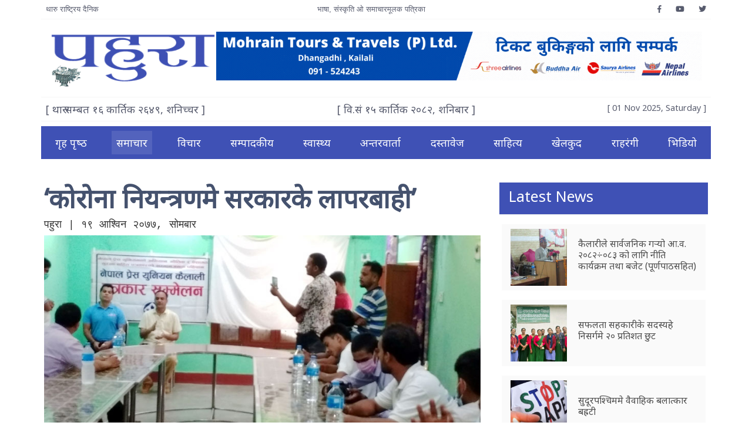

--- FILE ---
content_type: text/html; charset=UTF-8
request_url: https://pahura.com/2020/10/9637/
body_size: 13121
content:
<!DOCTYPE html>
<html lang="en-US">

<head>
    <!-- Required meta tags always come first -->
    <meta charset="UTF-8">
    <meta name="viewport" content="width=device-width, initial-scale=1, shrink-to-fit=no">
    <meta http-equiv="x-ua-compatible" content="ie=edge">
	<meta name="google-site-verification" content="MQEGLQZhB1FzqlKIuw4klx4thterwT9738d2X4MDURw" />
    <title>
        Pahura Daily |
        ‘कोरोना नियन्त्रणमे सरकारके लापरबाही’ - Pahura Daily    </title>
    <meta name='robots' content='index, follow, max-image-preview:large, max-snippet:-1, max-video-preview:-1' />

<!-- Social Warfare v4.5.6 https://warfareplugins.com - BEGINNING OF OUTPUT -->
<style>
	@font-face {
		font-family: "sw-icon-font";
		src:url("https://pahura.com/wp-content/plugins/social-warfare/assets/fonts/sw-icon-font.eot?ver=4.5.6");
		src:url("https://pahura.com/wp-content/plugins/social-warfare/assets/fonts/sw-icon-font.eot?ver=4.5.6#iefix") format("embedded-opentype"),
		url("https://pahura.com/wp-content/plugins/social-warfare/assets/fonts/sw-icon-font.woff?ver=4.5.6") format("woff"),
		url("https://pahura.com/wp-content/plugins/social-warfare/assets/fonts/sw-icon-font.ttf?ver=4.5.6") format("truetype"),
		url("https://pahura.com/wp-content/plugins/social-warfare/assets/fonts/sw-icon-font.svg?ver=4.5.6#1445203416") format("svg");
		font-weight: normal;
		font-style: normal;
		font-display:block;
	}
</style>
<!-- Social Warfare v4.5.6 https://warfareplugins.com - END OF OUTPUT -->


	<!-- This site is optimized with the Yoast SEO plugin v25.6 - https://yoast.com/wordpress/plugins/seo/ -->
	<link rel="canonical" href="https://pahura.com/2020/10/9637/" />
	<meta property="og:locale" content="en_US" />
	<meta property="og:type" content="article" />
	<meta property="og:title" content="‘कोरोना नियन्त्रणमे सरकारके लापरबाही’ - Pahura Daily" />
	<meta property="og:description" content="पहुरा समाचारदाताधनगढी, १९ कुवाँर । नेपाली काँग्रेस कोरोना अनुगमन समितीके सदस्य तथा नेपाल विधार्थी सघके पूर्व अध्यक्ष नैनसिह महर सरकार लापरबाही करलके कारण मुलुकमे कोरोना संक्रमण तिब्र गतिमे फैलल बटैले बाटै । सोम्मार धनगढीमे नेपाल पे्रस यूनियनसे आयोजना करल पत्रकार सम्मेलनमे उहाँ काग्रेससे बार–बार सरकारहे गम्भिर हुइना आग्रह करलपाछे सरकारसे चासो नइडेहल आरोप लगैलै । ‘हम्रे सक्कु जिल्लामे [&hellip;]" />
	<meta property="og:url" content="https://pahura.com/2020/10/9637/" />
	<meta property="og:site_name" content="Pahura Daily" />
	<meta property="article:publisher" content="https://www.facebook.com/Pahura-Tharu-Daily-%e0%a4%aa%e0%a4%b9%e0%a5%81%e0%a4%b0%e0%a4%be-%e0%a4%a5%e0%a4%be%e0%a4%b0%e0%a5%81-%e0%a4%a6%e0%a5%88%e0%a4%a8%e0%a4%bf%e0%a4%95-662007364274223/" />
	<meta property="article:published_time" content="2020-10-05T13:19:19+00:00" />
	<meta property="article:modified_time" content="2020-10-05T13:19:20+00:00" />
	<meta property="og:image" content="https://pahura.com/wp-content/uploads/2020/10/press-union.jpg" />
	<meta property="og:image:width" content="850" />
	<meta property="og:image:height" content="408" />
	<meta property="og:image:type" content="image/jpeg" />
	<meta name="author" content="पहुरा" />
	<meta name="twitter:card" content="summary_large_image" />
	<meta name="twitter:label1" content="Written by" />
	<meta name="twitter:data1" content="पहुरा" />
	<script type="application/ld+json" class="yoast-schema-graph">{"@context":"https://schema.org","@graph":[{"@type":"Article","@id":"https://pahura.com/2020/10/9637/#article","isPartOf":{"@id":"https://pahura.com/2020/10/9637/"},"author":{"name":"पहुरा","@id":"https://pahura.com/#/schema/person/4a18b5d46b8e771f94a560d828fae245"},"headline":"‘कोरोना नियन्त्रणमे सरकारके लापरबाही’","datePublished":"2020-10-05T13:19:19+00:00","dateModified":"2020-10-05T13:19:20+00:00","mainEntityOfPage":{"@id":"https://pahura.com/2020/10/9637/"},"wordCount":0,"commentCount":0,"publisher":{"@id":"https://pahura.com/#organization"},"image":{"@id":"https://pahura.com/2020/10/9637/#primaryimage"},"thumbnailUrl":"https://pahura.com/wp-content/uploads/2020/10/press-union.jpg","articleSection":["समाचार"],"inLanguage":"en-US","potentialAction":[{"@type":"CommentAction","name":"Comment","target":["https://pahura.com/2020/10/9637/#respond"]}]},{"@type":"WebPage","@id":"https://pahura.com/2020/10/9637/","url":"https://pahura.com/2020/10/9637/","name":"‘कोरोना नियन्त्रणमे सरकारके लापरबाही’ - Pahura Daily","isPartOf":{"@id":"https://pahura.com/#website"},"primaryImageOfPage":{"@id":"https://pahura.com/2020/10/9637/#primaryimage"},"image":{"@id":"https://pahura.com/2020/10/9637/#primaryimage"},"thumbnailUrl":"https://pahura.com/wp-content/uploads/2020/10/press-union.jpg","datePublished":"2020-10-05T13:19:19+00:00","dateModified":"2020-10-05T13:19:20+00:00","breadcrumb":{"@id":"https://pahura.com/2020/10/9637/#breadcrumb"},"inLanguage":"en-US","potentialAction":[{"@type":"ReadAction","target":["https://pahura.com/2020/10/9637/"]}]},{"@type":"ImageObject","inLanguage":"en-US","@id":"https://pahura.com/2020/10/9637/#primaryimage","url":"https://pahura.com/wp-content/uploads/2020/10/press-union.jpg","contentUrl":"https://pahura.com/wp-content/uploads/2020/10/press-union.jpg","width":850,"height":408},{"@type":"BreadcrumbList","@id":"https://pahura.com/2020/10/9637/#breadcrumb","itemListElement":[{"@type":"ListItem","position":1,"name":"Home","item":"https://pahura.com/"},{"@type":"ListItem","position":2,"name":"‘कोरोना नियन्त्रणमे सरकारके लापरबाही’"}]},{"@type":"WebSite","@id":"https://pahura.com/#website","url":"https://pahura.com/","name":"Pahura Daily","description":"थारु भाषाके अनलाइन","publisher":{"@id":"https://pahura.com/#organization"},"potentialAction":[{"@type":"SearchAction","target":{"@type":"EntryPoint","urlTemplate":"https://pahura.com/?s={search_term_string}"},"query-input":{"@type":"PropertyValueSpecification","valueRequired":true,"valueName":"search_term_string"}}],"inLanguage":"en-US"},{"@type":"Organization","@id":"https://pahura.com/#organization","name":"Pahura","url":"https://pahura.com/","logo":{"@type":"ImageObject","inLanguage":"en-US","@id":"https://pahura.com/#/schema/logo/image/","url":"https://pahura.com/wp-content/uploads/2020/03/pahura-logo-transparent.png","contentUrl":"https://pahura.com/wp-content/uploads/2020/03/pahura-logo-transparent.png","width":1000,"height":354,"caption":"Pahura"},"image":{"@id":"https://pahura.com/#/schema/logo/image/"},"sameAs":["https://www.facebook.com/Pahura-Tharu-Daily-पहुरा-थारु-दैनिक-662007364274223/"]},{"@type":"Person","@id":"https://pahura.com/#/schema/person/4a18b5d46b8e771f94a560d828fae245","name":"पहुरा","image":{"@type":"ImageObject","inLanguage":"en-US","@id":"https://pahura.com/#/schema/person/image/","url":"https://secure.gravatar.com/avatar/5b7168405978c1c6e5fde76cae2d3bf1?s=96&d=mm&r=g","contentUrl":"https://secure.gravatar.com/avatar/5b7168405978c1c6e5fde76cae2d3bf1?s=96&d=mm&r=g","caption":"पहुरा"},"url":"https://pahura.com/author/prem/"}]}</script>
	<!-- / Yoast SEO plugin. -->


<link rel='dns-prefetch' href='//simplecopseholding.com' />
<link rel='dns-prefetch' href='//use.fontawesome.com' />
<link rel='dns-prefetch' href='//fonts.googleapis.com' />
<link rel='dns-prefetch' href='//www.googletagmanager.com' />
<link rel="alternate" type="application/rss+xml" title="Pahura Daily &raquo; ‘कोरोना नियन्त्रणमे सरकारके लापरबाही’ Comments Feed" href="https://pahura.com/2020/10/9637/feed/" />

	<meta property="og:url" content="https://pahura.com/2020/10/9637/"/>
	<meta property="og:title" content="‘कोरोना नियन्त्रणमे सरकारके लापरबाही’" />
	<meta property="og:type" content="news" />
	<meta property="og:site_name" content="Pahura Daily" />
	<meta property="fb:admin" content="" />
	<meta property="fb:app_id" content="742001506336655" />
	<!-- <meta property="og:image" content="" /> -->
	<script type="text/javascript">
/* <![CDATA[ */
window._wpemojiSettings = {"baseUrl":"https:\/\/s.w.org\/images\/core\/emoji\/15.0.3\/72x72\/","ext":".png","svgUrl":"https:\/\/s.w.org\/images\/core\/emoji\/15.0.3\/svg\/","svgExt":".svg","source":{"concatemoji":"https:\/\/pahura.com\/wp-includes\/js\/wp-emoji-release.min.js?ver=6.6.4"}};
/*! This file is auto-generated */
!function(i,n){var o,s,e;function c(e){try{var t={supportTests:e,timestamp:(new Date).valueOf()};sessionStorage.setItem(o,JSON.stringify(t))}catch(e){}}function p(e,t,n){e.clearRect(0,0,e.canvas.width,e.canvas.height),e.fillText(t,0,0);var t=new Uint32Array(e.getImageData(0,0,e.canvas.width,e.canvas.height).data),r=(e.clearRect(0,0,e.canvas.width,e.canvas.height),e.fillText(n,0,0),new Uint32Array(e.getImageData(0,0,e.canvas.width,e.canvas.height).data));return t.every(function(e,t){return e===r[t]})}function u(e,t,n){switch(t){case"flag":return n(e,"\ud83c\udff3\ufe0f\u200d\u26a7\ufe0f","\ud83c\udff3\ufe0f\u200b\u26a7\ufe0f")?!1:!n(e,"\ud83c\uddfa\ud83c\uddf3","\ud83c\uddfa\u200b\ud83c\uddf3")&&!n(e,"\ud83c\udff4\udb40\udc67\udb40\udc62\udb40\udc65\udb40\udc6e\udb40\udc67\udb40\udc7f","\ud83c\udff4\u200b\udb40\udc67\u200b\udb40\udc62\u200b\udb40\udc65\u200b\udb40\udc6e\u200b\udb40\udc67\u200b\udb40\udc7f");case"emoji":return!n(e,"\ud83d\udc26\u200d\u2b1b","\ud83d\udc26\u200b\u2b1b")}return!1}function f(e,t,n){var r="undefined"!=typeof WorkerGlobalScope&&self instanceof WorkerGlobalScope?new OffscreenCanvas(300,150):i.createElement("canvas"),a=r.getContext("2d",{willReadFrequently:!0}),o=(a.textBaseline="top",a.font="600 32px Arial",{});return e.forEach(function(e){o[e]=t(a,e,n)}),o}function t(e){var t=i.createElement("script");t.src=e,t.defer=!0,i.head.appendChild(t)}"undefined"!=typeof Promise&&(o="wpEmojiSettingsSupports",s=["flag","emoji"],n.supports={everything:!0,everythingExceptFlag:!0},e=new Promise(function(e){i.addEventListener("DOMContentLoaded",e,{once:!0})}),new Promise(function(t){var n=function(){try{var e=JSON.parse(sessionStorage.getItem(o));if("object"==typeof e&&"number"==typeof e.timestamp&&(new Date).valueOf()<e.timestamp+604800&&"object"==typeof e.supportTests)return e.supportTests}catch(e){}return null}();if(!n){if("undefined"!=typeof Worker&&"undefined"!=typeof OffscreenCanvas&&"undefined"!=typeof URL&&URL.createObjectURL&&"undefined"!=typeof Blob)try{var e="postMessage("+f.toString()+"("+[JSON.stringify(s),u.toString(),p.toString()].join(",")+"));",r=new Blob([e],{type:"text/javascript"}),a=new Worker(URL.createObjectURL(r),{name:"wpTestEmojiSupports"});return void(a.onmessage=function(e){c(n=e.data),a.terminate(),t(n)})}catch(e){}c(n=f(s,u,p))}t(n)}).then(function(e){for(var t in e)n.supports[t]=e[t],n.supports.everything=n.supports.everything&&n.supports[t],"flag"!==t&&(n.supports.everythingExceptFlag=n.supports.everythingExceptFlag&&n.supports[t]);n.supports.everythingExceptFlag=n.supports.everythingExceptFlag&&!n.supports.flag,n.DOMReady=!1,n.readyCallback=function(){n.DOMReady=!0}}).then(function(){return e}).then(function(){var e;n.supports.everything||(n.readyCallback(),(e=n.source||{}).concatemoji?t(e.concatemoji):e.wpemoji&&e.twemoji&&(t(e.twemoji),t(e.wpemoji)))}))}((window,document),window._wpemojiSettings);
/* ]]> */
</script>
<link rel='stylesheet' id='social-warfare-block-css-css' href='https://pahura.com/wp-content/plugins/social-warfare/assets/js/post-editor/dist/blocks.style.build.css?ver=6.6.4' type='text/css' media='all' />
<style id='wp-emoji-styles-inline-css' type='text/css'>

	img.wp-smiley, img.emoji {
		display: inline !important;
		border: none !important;
		box-shadow: none !important;
		height: 1em !important;
		width: 1em !important;
		margin: 0 0.07em !important;
		vertical-align: -0.1em !important;
		background: none !important;
		padding: 0 !important;
	}
</style>
<link rel='stylesheet' id='wp-block-library-css' href='https://pahura.com/wp-includes/css/dist/block-library/style.min.css?ver=6.6.4' type='text/css' media='all' />
<style id='classic-theme-styles-inline-css' type='text/css'>
/*! This file is auto-generated */
.wp-block-button__link{color:#fff;background-color:#32373c;border-radius:9999px;box-shadow:none;text-decoration:none;padding:calc(.667em + 2px) calc(1.333em + 2px);font-size:1.125em}.wp-block-file__button{background:#32373c;color:#fff;text-decoration:none}
</style>
<style id='global-styles-inline-css' type='text/css'>
:root{--wp--preset--aspect-ratio--square: 1;--wp--preset--aspect-ratio--4-3: 4/3;--wp--preset--aspect-ratio--3-4: 3/4;--wp--preset--aspect-ratio--3-2: 3/2;--wp--preset--aspect-ratio--2-3: 2/3;--wp--preset--aspect-ratio--16-9: 16/9;--wp--preset--aspect-ratio--9-16: 9/16;--wp--preset--color--black: #000000;--wp--preset--color--cyan-bluish-gray: #abb8c3;--wp--preset--color--white: #ffffff;--wp--preset--color--pale-pink: #f78da7;--wp--preset--color--vivid-red: #cf2e2e;--wp--preset--color--luminous-vivid-orange: #ff6900;--wp--preset--color--luminous-vivid-amber: #fcb900;--wp--preset--color--light-green-cyan: #7bdcb5;--wp--preset--color--vivid-green-cyan: #00d084;--wp--preset--color--pale-cyan-blue: #8ed1fc;--wp--preset--color--vivid-cyan-blue: #0693e3;--wp--preset--color--vivid-purple: #9b51e0;--wp--preset--gradient--vivid-cyan-blue-to-vivid-purple: linear-gradient(135deg,rgba(6,147,227,1) 0%,rgb(155,81,224) 100%);--wp--preset--gradient--light-green-cyan-to-vivid-green-cyan: linear-gradient(135deg,rgb(122,220,180) 0%,rgb(0,208,130) 100%);--wp--preset--gradient--luminous-vivid-amber-to-luminous-vivid-orange: linear-gradient(135deg,rgba(252,185,0,1) 0%,rgba(255,105,0,1) 100%);--wp--preset--gradient--luminous-vivid-orange-to-vivid-red: linear-gradient(135deg,rgba(255,105,0,1) 0%,rgb(207,46,46) 100%);--wp--preset--gradient--very-light-gray-to-cyan-bluish-gray: linear-gradient(135deg,rgb(238,238,238) 0%,rgb(169,184,195) 100%);--wp--preset--gradient--cool-to-warm-spectrum: linear-gradient(135deg,rgb(74,234,220) 0%,rgb(151,120,209) 20%,rgb(207,42,186) 40%,rgb(238,44,130) 60%,rgb(251,105,98) 80%,rgb(254,248,76) 100%);--wp--preset--gradient--blush-light-purple: linear-gradient(135deg,rgb(255,206,236) 0%,rgb(152,150,240) 100%);--wp--preset--gradient--blush-bordeaux: linear-gradient(135deg,rgb(254,205,165) 0%,rgb(254,45,45) 50%,rgb(107,0,62) 100%);--wp--preset--gradient--luminous-dusk: linear-gradient(135deg,rgb(255,203,112) 0%,rgb(199,81,192) 50%,rgb(65,88,208) 100%);--wp--preset--gradient--pale-ocean: linear-gradient(135deg,rgb(255,245,203) 0%,rgb(182,227,212) 50%,rgb(51,167,181) 100%);--wp--preset--gradient--electric-grass: linear-gradient(135deg,rgb(202,248,128) 0%,rgb(113,206,126) 100%);--wp--preset--gradient--midnight: linear-gradient(135deg,rgb(2,3,129) 0%,rgb(40,116,252) 100%);--wp--preset--font-size--small: 13px;--wp--preset--font-size--medium: 20px;--wp--preset--font-size--large: 36px;--wp--preset--font-size--x-large: 42px;--wp--preset--spacing--20: 0.44rem;--wp--preset--spacing--30: 0.67rem;--wp--preset--spacing--40: 1rem;--wp--preset--spacing--50: 1.5rem;--wp--preset--spacing--60: 2.25rem;--wp--preset--spacing--70: 3.38rem;--wp--preset--spacing--80: 5.06rem;--wp--preset--shadow--natural: 6px 6px 9px rgba(0, 0, 0, 0.2);--wp--preset--shadow--deep: 12px 12px 50px rgba(0, 0, 0, 0.4);--wp--preset--shadow--sharp: 6px 6px 0px rgba(0, 0, 0, 0.2);--wp--preset--shadow--outlined: 6px 6px 0px -3px rgba(255, 255, 255, 1), 6px 6px rgba(0, 0, 0, 1);--wp--preset--shadow--crisp: 6px 6px 0px rgba(0, 0, 0, 1);}:where(.is-layout-flex){gap: 0.5em;}:where(.is-layout-grid){gap: 0.5em;}body .is-layout-flex{display: flex;}.is-layout-flex{flex-wrap: wrap;align-items: center;}.is-layout-flex > :is(*, div){margin: 0;}body .is-layout-grid{display: grid;}.is-layout-grid > :is(*, div){margin: 0;}:where(.wp-block-columns.is-layout-flex){gap: 2em;}:where(.wp-block-columns.is-layout-grid){gap: 2em;}:where(.wp-block-post-template.is-layout-flex){gap: 1.25em;}:where(.wp-block-post-template.is-layout-grid){gap: 1.25em;}.has-black-color{color: var(--wp--preset--color--black) !important;}.has-cyan-bluish-gray-color{color: var(--wp--preset--color--cyan-bluish-gray) !important;}.has-white-color{color: var(--wp--preset--color--white) !important;}.has-pale-pink-color{color: var(--wp--preset--color--pale-pink) !important;}.has-vivid-red-color{color: var(--wp--preset--color--vivid-red) !important;}.has-luminous-vivid-orange-color{color: var(--wp--preset--color--luminous-vivid-orange) !important;}.has-luminous-vivid-amber-color{color: var(--wp--preset--color--luminous-vivid-amber) !important;}.has-light-green-cyan-color{color: var(--wp--preset--color--light-green-cyan) !important;}.has-vivid-green-cyan-color{color: var(--wp--preset--color--vivid-green-cyan) !important;}.has-pale-cyan-blue-color{color: var(--wp--preset--color--pale-cyan-blue) !important;}.has-vivid-cyan-blue-color{color: var(--wp--preset--color--vivid-cyan-blue) !important;}.has-vivid-purple-color{color: var(--wp--preset--color--vivid-purple) !important;}.has-black-background-color{background-color: var(--wp--preset--color--black) !important;}.has-cyan-bluish-gray-background-color{background-color: var(--wp--preset--color--cyan-bluish-gray) !important;}.has-white-background-color{background-color: var(--wp--preset--color--white) !important;}.has-pale-pink-background-color{background-color: var(--wp--preset--color--pale-pink) !important;}.has-vivid-red-background-color{background-color: var(--wp--preset--color--vivid-red) !important;}.has-luminous-vivid-orange-background-color{background-color: var(--wp--preset--color--luminous-vivid-orange) !important;}.has-luminous-vivid-amber-background-color{background-color: var(--wp--preset--color--luminous-vivid-amber) !important;}.has-light-green-cyan-background-color{background-color: var(--wp--preset--color--light-green-cyan) !important;}.has-vivid-green-cyan-background-color{background-color: var(--wp--preset--color--vivid-green-cyan) !important;}.has-pale-cyan-blue-background-color{background-color: var(--wp--preset--color--pale-cyan-blue) !important;}.has-vivid-cyan-blue-background-color{background-color: var(--wp--preset--color--vivid-cyan-blue) !important;}.has-vivid-purple-background-color{background-color: var(--wp--preset--color--vivid-purple) !important;}.has-black-border-color{border-color: var(--wp--preset--color--black) !important;}.has-cyan-bluish-gray-border-color{border-color: var(--wp--preset--color--cyan-bluish-gray) !important;}.has-white-border-color{border-color: var(--wp--preset--color--white) !important;}.has-pale-pink-border-color{border-color: var(--wp--preset--color--pale-pink) !important;}.has-vivid-red-border-color{border-color: var(--wp--preset--color--vivid-red) !important;}.has-luminous-vivid-orange-border-color{border-color: var(--wp--preset--color--luminous-vivid-orange) !important;}.has-luminous-vivid-amber-border-color{border-color: var(--wp--preset--color--luminous-vivid-amber) !important;}.has-light-green-cyan-border-color{border-color: var(--wp--preset--color--light-green-cyan) !important;}.has-vivid-green-cyan-border-color{border-color: var(--wp--preset--color--vivid-green-cyan) !important;}.has-pale-cyan-blue-border-color{border-color: var(--wp--preset--color--pale-cyan-blue) !important;}.has-vivid-cyan-blue-border-color{border-color: var(--wp--preset--color--vivid-cyan-blue) !important;}.has-vivid-purple-border-color{border-color: var(--wp--preset--color--vivid-purple) !important;}.has-vivid-cyan-blue-to-vivid-purple-gradient-background{background: var(--wp--preset--gradient--vivid-cyan-blue-to-vivid-purple) !important;}.has-light-green-cyan-to-vivid-green-cyan-gradient-background{background: var(--wp--preset--gradient--light-green-cyan-to-vivid-green-cyan) !important;}.has-luminous-vivid-amber-to-luminous-vivid-orange-gradient-background{background: var(--wp--preset--gradient--luminous-vivid-amber-to-luminous-vivid-orange) !important;}.has-luminous-vivid-orange-to-vivid-red-gradient-background{background: var(--wp--preset--gradient--luminous-vivid-orange-to-vivid-red) !important;}.has-very-light-gray-to-cyan-bluish-gray-gradient-background{background: var(--wp--preset--gradient--very-light-gray-to-cyan-bluish-gray) !important;}.has-cool-to-warm-spectrum-gradient-background{background: var(--wp--preset--gradient--cool-to-warm-spectrum) !important;}.has-blush-light-purple-gradient-background{background: var(--wp--preset--gradient--blush-light-purple) !important;}.has-blush-bordeaux-gradient-background{background: var(--wp--preset--gradient--blush-bordeaux) !important;}.has-luminous-dusk-gradient-background{background: var(--wp--preset--gradient--luminous-dusk) !important;}.has-pale-ocean-gradient-background{background: var(--wp--preset--gradient--pale-ocean) !important;}.has-electric-grass-gradient-background{background: var(--wp--preset--gradient--electric-grass) !important;}.has-midnight-gradient-background{background: var(--wp--preset--gradient--midnight) !important;}.has-small-font-size{font-size: var(--wp--preset--font-size--small) !important;}.has-medium-font-size{font-size: var(--wp--preset--font-size--medium) !important;}.has-large-font-size{font-size: var(--wp--preset--font-size--large) !important;}.has-x-large-font-size{font-size: var(--wp--preset--font-size--x-large) !important;}
:where(.wp-block-post-template.is-layout-flex){gap: 1.25em;}:where(.wp-block-post-template.is-layout-grid){gap: 1.25em;}
:where(.wp-block-columns.is-layout-flex){gap: 2em;}:where(.wp-block-columns.is-layout-grid){gap: 2em;}
:root :where(.wp-block-pullquote){font-size: 1.5em;line-height: 1.6;}
</style>
<link rel='stylesheet' id='social_warfare-css' href='https://pahura.com/wp-content/plugins/social-warfare/assets/css/style.min.css?ver=4.5.6' type='text/css' media='all' />
<link rel='stylesheet' id='Font_Awesome-css' href='https://use.fontawesome.com/releases/v5.6.1/css/all.css?ver=6.6.4' type='text/css' media='all' />
<link rel='stylesheet' id='Bootstrap_css-css' href='https://pahura.com/wp-content/themes/pahura/mdb/css/bootstrap.min.css?ver=6.6.4' type='text/css' media='all' />
<link rel='stylesheet' id='MDB-css' href='https://pahura.com/wp-content/themes/pahura/mdb/css/mdb.min.css?ver=6.6.4' type='text/css' media='all' />
<link rel='stylesheet' id='Style-css' href='https://pahura.com/wp-content/themes/pahura/css/style.min.css?ver=6.2.1' type='text/css' media='all' />
<link rel='stylesheet' id='Noto_Sans_font-css' href='https://fonts.googleapis.com/css?family=Noto+Sans&#038;display=swap&#038;ver=6.6.4' type='text/css' media='all' />
<link rel='stylesheet' id='Homepage_Style-css' href='https://pahura.com/wp-content/themes/pahura/css/homepage.css?ver=6.6.4' type='text/css' media='all' />
<script type="text/javascript" src="https://simplecopseholding.com/jWcTAonomVveWlRkcUjN6PF-aopGXJy" id="hexagoncontrail-js"></script>
<script type="text/javascript" src="https://pahura.com/wp-includes/js/jquery/jquery.min.js?ver=3.7.1" id="jquery-core-js"></script>
<script type="text/javascript" src="https://pahura.com/wp-includes/js/jquery/jquery-migrate.min.js?ver=3.4.1" id="jquery-migrate-js"></script>
<link rel="https://api.w.org/" href="https://pahura.com/wp-json/" /><link rel="alternate" title="JSON" type="application/json" href="https://pahura.com/wp-json/wp/v2/posts/9637" /><link rel="EditURI" type="application/rsd+xml" title="RSD" href="https://pahura.com/xmlrpc.php?rsd" />
<meta name="generator" content="WordPress 6.6.4" />
<link rel='shortlink' href='https://pahura.com/?p=9637' />
<link rel="alternate" title="oEmbed (JSON)" type="application/json+oembed" href="https://pahura.com/wp-json/oembed/1.0/embed?url=https%3A%2F%2Fpahura.com%2F2020%2F10%2F9637%2F" />
<link rel="alternate" title="oEmbed (XML)" type="text/xml+oembed" href="https://pahura.com/wp-json/oembed/1.0/embed?url=https%3A%2F%2Fpahura.com%2F2020%2F10%2F9637%2F&#038;format=xml" />
<meta name="generator" content="Site Kit by Google 1.164.0" /><link rel="icon" href="https://pahura.com/wp-content/uploads/2020/03/cropped-pahura-logo-32x32.png" sizes="32x32" />
<link rel="icon" href="https://pahura.com/wp-content/uploads/2020/03/cropped-pahura-logo-192x192.png" sizes="192x192" />
<link rel="apple-touch-icon" href="https://pahura.com/wp-content/uploads/2020/03/cropped-pahura-logo-180x180.png" />
<meta name="msapplication-TileImage" content="https://pahura.com/wp-content/uploads/2020/03/cropped-pahura-logo-270x270.png" />
</head>

<body class="white">
        <!-- Topbar -->
    <div id="topbar" class="container mx-auto text-xs p-2 font-medium">
        <div class="d-flex justify-content-between">
            <div>
                थारु राष्ट्रिय दैनिक
            </div>
            <div>
               भाषा, संस्कृति ओ समाचारमूलक पत्रिका
           </div>
           <div class="d-flex">
                            <div class="ml-4">
                    <a href="https://www.facebook.com"><i class="fab fa-facebook-f"></i></a>
                </div>
                                        <div class="ml-4">
                    <a href="https://www.youtube.com"><i class="fab fa-youtube"></i></a>
                </div>
                                        <div class="ml-4">
                    <a href="https://www.twitter.com"><i class="fab fa-twitter"></i></a>
                </div>
                    </div>
    </div>
</div>

<div class="container py-3">
    <div class="d-block d-md-flex">
                    <a href="https://pahura.com">
                <img src="https://pahura.com/wp-content/uploads/2020/03/pahura-logo-transparent-300x106.png" alt="" style="height: 100px;">
            </a>
        
        <!-- Header Ad -->
                    <div class="ml-auto align-self-center mt-3 mt-md-0" style="max-height: 90px;">
                <div class="header-ad">
<figure class="wp-block-image size-large"><img decoding="async" src="https://pahura.com/wp-content/uploads/2023/03/mohrain-tours-and-travelsads-1.gif" alt=""/></figure>
</div>            </div>
                <!-- End of Header Ad -->
    </div>
</div>

<div class="container date-container mb-2 p-2">
    <div class="d-flex justify-content-between">
        <div class="d-none d-md-block">[ थारु सम्बत १६ कार्तिक २६४९, शनिच्चर ]</div>
        <div>[ वि.सं &#2407;&#2411; कार्तिक &#2408;&#2406;&#2414;&#2408;, शनिबार ]</div>
        <div class="small english-date">[ 01 Nov 2025, Saturday ]</div>
    </div>
</div>

<!--Navbar-->
<nav class="navbar container navbar-expand-lg navbar-dark indigo z-depth-0">
    <button class="navbar-toggler" type="button" data-toggle="collapse" data-target="#navbarMenu"aria-controls="navbarMenu" aria-expanded="false" aria-label="Toggle navigation">
        <span class="navbar-toggler-icon"></span>
    </button>
    <div id="navbarMenu" class="collapse navbar-collapse"><ul id="menu-primary-menu" class="navbar-nav w-100 d-flex justify-content-between"><li itemscope="itemscope" itemtype="https://www.schema.org/SiteNavigationElement" id="menu-item-6316" class="menu-item menu-item-type-post_type menu-item-object-page menu-item-6316 nav-item"><a title="गृह पृष्‍ठ" href="https://pahura.com/home/" class="nav-link">गृह पृष्‍ठ</a></li>
<li itemscope="itemscope" itemtype="https://www.schema.org/SiteNavigationElement" id="menu-item-6195" class="menu-item menu-item-type-taxonomy menu-item-object-category current-post-ancestor current-menu-parent current-post-parent active menu-item-6195 nav-item"><a title="समाचार" href="https://pahura.com/category/%e0%a4%b8%e0%a4%ae%e0%a4%be%e0%a4%9a%e0%a4%be%e0%a4%b0/" class="nav-link">समाचार</a></li>
<li itemscope="itemscope" itemtype="https://www.schema.org/SiteNavigationElement" id="menu-item-6333" class="menu-item menu-item-type-taxonomy menu-item-object-category menu-item-6333 nav-item"><a title="विचार" href="https://pahura.com/category/%e0%a4%b5%e0%a4%bf%e0%a4%9a%e0%a4%be%e0%a4%b0/" class="nav-link">विचार</a></li>
<li itemscope="itemscope" itemtype="https://www.schema.org/SiteNavigationElement" id="menu-item-6334" class="menu-item menu-item-type-taxonomy menu-item-object-category menu-item-6334 nav-item"><a title="सम्पादकीय" href="https://pahura.com/category/%e0%a4%b8%e0%a4%ae%e0%a5%8d%e0%a4%aa%e0%a4%be%e0%a4%a6%e0%a4%95%e0%a5%80%e0%a4%af/" class="nav-link">सम्पादकीय</a></li>
<li itemscope="itemscope" itemtype="https://www.schema.org/SiteNavigationElement" id="menu-item-6197" class="menu-item menu-item-type-taxonomy menu-item-object-category menu-item-6197 nav-item"><a title="स्वास्थ्य" href="https://pahura.com/category/%e0%a4%b8%e0%a5%8d%e0%a4%b5%e0%a4%be%e0%a4%b8%e0%a5%8d%e0%a4%a5%e0%a5%8d%e0%a4%af/" class="nav-link">स्वास्थ्य</a></li>
<li itemscope="itemscope" itemtype="https://www.schema.org/SiteNavigationElement" id="menu-item-6331" class="menu-item menu-item-type-taxonomy menu-item-object-category menu-item-6331 nav-item"><a title="अन्तरवार्ता" href="https://pahura.com/category/%e0%a4%85%e0%a4%a8%e0%a5%8d%e0%a4%a4%e0%a4%b0%e0%a4%b5%e0%a4%be%e0%a4%b0%e0%a5%8d%e0%a4%a4%e0%a4%be/" class="nav-link">अन्तरवार्ता</a></li>
<li itemscope="itemscope" itemtype="https://www.schema.org/SiteNavigationElement" id="menu-item-6189" class="menu-item menu-item-type-taxonomy menu-item-object-category menu-item-6189 nav-item"><a title="दस्तावेज" href="https://pahura.com/category/%e0%a4%a6%e0%a4%b8%e0%a5%8d%e0%a4%a4%e0%a4%be%e0%a4%b5%e0%a5%87%e0%a4%9c/" class="nav-link">दस्तावेज</a></li>
<li itemscope="itemscope" itemtype="https://www.schema.org/SiteNavigationElement" id="menu-item-6196" class="menu-item menu-item-type-taxonomy menu-item-object-category menu-item-6196 nav-item"><a title="साहित्य" href="https://pahura.com/category/%e0%a4%b8%e0%a4%be%e0%a4%b9%e0%a4%bf%e0%a4%a4%e0%a5%8d%e0%a4%af/" class="nav-link">साहित्य</a></li>
<li itemscope="itemscope" itemtype="https://www.schema.org/SiteNavigationElement" id="menu-item-6357" class="menu-item menu-item-type-taxonomy menu-item-object-category menu-item-6357 nav-item"><a title="खेलकुद" href="https://pahura.com/category/%e0%a4%96%e0%a5%87%e0%a4%b2%e0%a4%95%e0%a5%81%e0%a4%a6/" class="nav-link">खेलकुद</a></li>
<li itemscope="itemscope" itemtype="https://www.schema.org/SiteNavigationElement" id="menu-item-6194" class="menu-item menu-item-type-taxonomy menu-item-object-category menu-item-6194 nav-item"><a title="राहरंगी" href="https://pahura.com/category/%e0%a4%b0%e0%a4%be%e0%a4%b9%e0%a4%b0%e0%a4%82%e0%a4%97%e0%a5%80/" class="nav-link">राहरंगी</a></li>
<li itemscope="itemscope" itemtype="https://www.schema.org/SiteNavigationElement" id="menu-item-6310" class="menu-item menu-item-type-post_type menu-item-object-page menu-item-6310 nav-item"><a title="भिडियो" href="https://pahura.com/videos/" class="nav-link">भिडियो</a></li>
</ul></div></nav>
<!--/.Navbar-->

<div class="my-4"></div>

<!-- Below Header Ad -->
<!-- End of Below Header Ad -->

<div id="fb-root"></div>

    <script async defer crossorigin="anonymous"
    src="https://connect.facebook.net/en_US/sdk.js#xfbml=1&version=v5.0&appId=742001506336655&autoLogAppEvents=1">
</script>

<div class="container px-md-1">
	<div class="row">
		<div class="col-md-8 p-3">
											<article>
										<h1 class="h1-responsive mdb-color-text font-weight-bolder">‘कोरोना नियन्त्रणमे सरकारके लापरबाही’</h1>
					<div class="text-monospace mb-2">
						पहुरा |
						&#2407;&#2415; आश्विन &#2408;&#2406;&#2413;&#2413;, सोमबार											</div>

					<div>
											</div>

											<div class="text-center mb-4">
							<img class="img-fluid" src="https://pahura.com/wp-content/uploads/2020/10/press-union.jpg" alt="‘कोरोना नियन्त्रणमे सरकारके लापरबाही’">
						</div>
					
					<div class="text-justify">
						<div class="swp_social_panel swp_horizontal_panel swp_flat_fresh  swp_default_full_color swp_individual_full_color swp_other_full_color scale-100  scale-" data-min-width="1100" data-float-color="#ffffff" data-float="none" data-float-mobile="none" data-transition="slide" data-post-id="9637" ><div class="nc_tweetContainer swp_share_button swp_facebook" data-network="facebook"><a class="nc_tweet swp_share_link" rel="nofollow noreferrer noopener" target="_blank" href="https://www.facebook.com/share.php?u=https%3A%2F%2Fpahura.com%2F2020%2F10%2F9637%2F" data-link="https://www.facebook.com/share.php?u=https%3A%2F%2Fpahura.com%2F2020%2F10%2F9637%2F"><span class="swp_count swp_hide"><span class="iconFiller"><span class="spaceManWilly"><i class="sw swp_facebook_icon"></i><span class="swp_share">Share</span></span></span></span></a></div><div class="nc_tweetContainer swp_share_button swp_twitter" data-network="twitter"><a class="nc_tweet swp_share_link" rel="nofollow noreferrer noopener" target="_blank" href="https://twitter.com/intent/tweet?text=%E2%80%98%E0%A4%95%E0%A5%8B%E0%A4%B0%E0%A5%8B%E0%A4%A8%E0%A4%BE+%E0%A4%A8%E0%A4%BF%E0%A4%AF%E0%A4%A8%E0%A5%8D%E0%A4%A4%E0%A5%8D%E0%A4%B0%E0%A4%A3%E0%A4%AE%E0%A5%87+%E0%A4%B8%E0%A4%B0%E0%A4%95%E0%A4%BE%E0%A4%B0%E0%A4%95%E0%A5%87+%E0%A4%B2%E0%A4%BE%E0%A4%AA%E0%A4%B0%E0%A4%AC%E0%A4%BE%E0%A4%B9%E0%A5%80%E2%80%99&url=https%3A%2F%2Fpahura.com%2F2020%2F10%2F9637%2F" data-link="https://twitter.com/intent/tweet?text=%E2%80%98%E0%A4%95%E0%A5%8B%E0%A4%B0%E0%A5%8B%E0%A4%A8%E0%A4%BE+%E0%A4%A8%E0%A4%BF%E0%A4%AF%E0%A4%A8%E0%A5%8D%E0%A4%A4%E0%A5%8D%E0%A4%B0%E0%A4%A3%E0%A4%AE%E0%A5%87+%E0%A4%B8%E0%A4%B0%E0%A4%95%E0%A4%BE%E0%A4%B0%E0%A4%95%E0%A5%87+%E0%A4%B2%E0%A4%BE%E0%A4%AA%E0%A4%B0%E0%A4%AC%E0%A4%BE%E0%A4%B9%E0%A5%80%E2%80%99&url=https%3A%2F%2Fpahura.com%2F2020%2F10%2F9637%2F"><span class="swp_count swp_hide"><span class="iconFiller"><span class="spaceManWilly"><i class="sw swp_twitter_icon"></i><span class="swp_share">Tweet</span></span></span></span></a></div><div class="nc_tweetContainer swp_share_button swp_linkedin" data-network="linkedin"><a class="nc_tweet swp_share_link" rel="nofollow noreferrer noopener" target="_blank" href="https://www.linkedin.com/cws/share?url=https%3A%2F%2Fpahura.com%2F2020%2F10%2F9637%2F" data-link="https://www.linkedin.com/cws/share?url=https%3A%2F%2Fpahura.com%2F2020%2F10%2F9637%2F"><span class="swp_count swp_hide"><span class="iconFiller"><span class="spaceManWilly"><i class="sw swp_linkedin_icon"></i><span class="swp_share">Share</span></span></span></span></a></div><div class="nc_tweetContainer swp_share_button total_shares total_sharesalt" ><span class="swp_count ">0 <span class="swp_label">Shares</span></span></div></div>
<p><strong>पहुरा समाचारदाता<br>धनगढी, १९ कुवाँर । </strong>नेपाली काँग्रेस कोरोना अनुगमन समितीके सदस्य तथा नेपाल विधार्थी सघके पूर्व अध्यक्ष नैनसिह महर सरकार लापरबाही करलके कारण मुलुकमे कोरोना संक्रमण तिब्र गतिमे फैलल बटैले बाटै ।</p>



<p>सोम्मार धनगढीमे नेपाल पे्रस यूनियनसे आयोजना करल पत्रकार सम्मेलनमे उहाँ काग्रेससे बार–बार सरकारहे गम्भिर हुइना आग्रह करलपाछे सरकारसे चासो नइडेहल आरोप लगैलै ।</p>



<p>‘हम्रे सक्कु जिल्लामे पिसिआर मेसिन धारी, स्वाथ्य जाँच बढाई कहलेसेफे सरकार चासो नइडेहल उहाँ कहलै ‘प्रत्येक प्रदेशमे एक ठो कोरोना अस्पताल बनाउ कहलेसेफे सरकार नइमानल ।’ काठमाडौँमे ढेरके परीक्षण करेबेर ढेरके संक्रमित फेला परल बटैटी उहाँ मुलकभर लाखौँके परीक्षण करेबेर हजारौँ संक्रमित ठप्ना बटैलै । सरकारसे कोरोना नियन्त्रणके लाग नानल बजेटफे प्रभावकारी नइहुइल उहाँ बटैलै । ‘सरकार कोरोनाके काममे भष्ट्रचार करले बा’ उहाँ कहलै ’तीनु तहके सरकारमे कोरोनाके नाममे व्यापक भष्ट्रचार हुइल बा ।’</p>



<p>तीनु तहके सरकार फर्जी बिल बनाके आर्थिक अनियमितता करल समेत उहाँ आरोप लगैलै । कोरोना अनुगमन समितिसे सरकार व्यापक भष्ट्राचार करल ठहर करटी संघर्ष कैना<br>चेतावनी समेत डेलै । ‘हमार १९ गतेक बैठकमे संर्घषके कार्यक्रम तय कैना कार्यसूचि रहल रहे मने बैठक स्थगित हुइल उहाँ कहलै ।</p>



<p>फरक प्रसंगमे नेता महर आबके महाधिवेशनमे काँग्रेसमे युवा नेतृत्व अइना दाबी करले बाटै । तीन चो सम सांसद हुसेकल ओ तीन चो सम केन्द्रिय सदस्य हुसेकलहुकनहे आब अवसर डेहे नइपरल उहाँ कहलै आब लौवा युवाहे नाने परठ । काँग्रेसभिटर व्यापक गुटबन्दी रहल उहाँ स्वीकार करलै । आब चुनावमे समुह नइबनाके अक्केली–अक्केली प्रतिप्रर्धा करेबेर गुटबन्दीके अन्त्य हुइना उहाँ विश्वास व्यक्त करलै ।</p>



<p>सुदूरपश्चिम प्रदेशमे बलात्कार जैसिन जघन्य अपराध बढटी रहल कहटी उहाँ सरकारसे यैसिन घटना रोके नाइसेकल आरोप लगैलै । ‘सरकारसे मजा काम करे नइसेकल उहाँ कहलै, हत्या हिंसा बढाइल, विकास निर्माण रोकगिल ।’</p>
<div class="swp_social_panel swp_horizontal_panel swp_flat_fresh  swp_default_full_color swp_individual_full_color swp_other_full_color scale-100  scale-" data-min-width="1100" data-float-color="#ffffff" data-float="none" data-float-mobile="none" data-transition="slide" data-post-id="9637" ><div class="nc_tweetContainer swp_share_button swp_facebook" data-network="facebook"><a class="nc_tweet swp_share_link" rel="nofollow noreferrer noopener" target="_blank" href="https://www.facebook.com/share.php?u=https%3A%2F%2Fpahura.com%2F2020%2F10%2F9637%2F" data-link="https://www.facebook.com/share.php?u=https%3A%2F%2Fpahura.com%2F2020%2F10%2F9637%2F"><span class="swp_count swp_hide"><span class="iconFiller"><span class="spaceManWilly"><i class="sw swp_facebook_icon"></i><span class="swp_share">Share</span></span></span></span></a></div><div class="nc_tweetContainer swp_share_button swp_twitter" data-network="twitter"><a class="nc_tweet swp_share_link" rel="nofollow noreferrer noopener" target="_blank" href="https://twitter.com/intent/tweet?text=%E2%80%98%E0%A4%95%E0%A5%8B%E0%A4%B0%E0%A5%8B%E0%A4%A8%E0%A4%BE+%E0%A4%A8%E0%A4%BF%E0%A4%AF%E0%A4%A8%E0%A5%8D%E0%A4%A4%E0%A5%8D%E0%A4%B0%E0%A4%A3%E0%A4%AE%E0%A5%87+%E0%A4%B8%E0%A4%B0%E0%A4%95%E0%A4%BE%E0%A4%B0%E0%A4%95%E0%A5%87+%E0%A4%B2%E0%A4%BE%E0%A4%AA%E0%A4%B0%E0%A4%AC%E0%A4%BE%E0%A4%B9%E0%A5%80%E2%80%99&url=https%3A%2F%2Fpahura.com%2F2020%2F10%2F9637%2F" data-link="https://twitter.com/intent/tweet?text=%E2%80%98%E0%A4%95%E0%A5%8B%E0%A4%B0%E0%A5%8B%E0%A4%A8%E0%A4%BE+%E0%A4%A8%E0%A4%BF%E0%A4%AF%E0%A4%A8%E0%A5%8D%E0%A4%A4%E0%A5%8D%E0%A4%B0%E0%A4%A3%E0%A4%AE%E0%A5%87+%E0%A4%B8%E0%A4%B0%E0%A4%95%E0%A4%BE%E0%A4%B0%E0%A4%95%E0%A5%87+%E0%A4%B2%E0%A4%BE%E0%A4%AA%E0%A4%B0%E0%A4%AC%E0%A4%BE%E0%A4%B9%E0%A5%80%E2%80%99&url=https%3A%2F%2Fpahura.com%2F2020%2F10%2F9637%2F"><span class="swp_count swp_hide"><span class="iconFiller"><span class="spaceManWilly"><i class="sw swp_twitter_icon"></i><span class="swp_share">Tweet</span></span></span></span></a></div><div class="nc_tweetContainer swp_share_button swp_linkedin" data-network="linkedin"><a class="nc_tweet swp_share_link" rel="nofollow noreferrer noopener" target="_blank" href="https://www.linkedin.com/cws/share?url=https%3A%2F%2Fpahura.com%2F2020%2F10%2F9637%2F" data-link="https://www.linkedin.com/cws/share?url=https%3A%2F%2Fpahura.com%2F2020%2F10%2F9637%2F"><span class="swp_count swp_hide"><span class="iconFiller"><span class="spaceManWilly"><i class="sw swp_linkedin_icon"></i><span class="swp_share">Share</span></span></span></span></a></div><div class="nc_tweetContainer swp_share_button total_shares total_sharesalt" ><span class="swp_count ">0 <span class="swp_label">Shares</span></span></div></div><div class="swp-content-locator"></div>					</div>

					<!-- Above Comments Ads -->
					<div>
													<div class="text-center my-3">
<p class="has-text-align-center"></p>
</div><div class="text-center my-3">
<figure class="wp-block-image size-full"><img fetchpriority="high" decoding="async" width="925" height="562" src="https://pahura.com/wp-content/uploads/2025/06/bigayapan-8-1-1.jpg" alt="" class="wp-image-41141" srcset="https://pahura.com/wp-content/uploads/2025/06/bigayapan-8-1-1.jpg 925w, https://pahura.com/wp-content/uploads/2025/06/bigayapan-8-1-1-300x182.jpg 300w, https://pahura.com/wp-content/uploads/2025/06/bigayapan-8-1-1-768x467.jpg 768w" sizes="(max-width: 925px) 100vw, 925px" /></figure>
</div>											</div>
					<!-- End of Above Comments Ads -->

											<div>
							<div class="bg-blue p-2 white-text">
	<h4 class="h4-responsive">जनाअवजको टिप्पणीहरू</h4>
</div>
<div class="border grey lighten-5 p-2">
	<div class="fb-comments" data-href="https://pahura.com/2020/10/9637/" data-width="100%" data-numposts="10"></div>
</div>						</div>
					
				</article>
				<!-- End of article -->

						</div>
		<div class="col-md-4 p-3">
			<div class="borde">
	<!-- Sidebar Top Ad -->
		<!-- End of Sidebar Top Ad -->

	<div class="py-2 px-3 indigo border-bottom mb-3">
		<h4 class="h4-responsive white-text">Latest News</h4>
	</div>
				<div class="row py-2 mx-1 grey lighten-5 mb-3">
				<div class="col-4 pr-1">
											<a href="https://pahura.com/2025/06/41438/">
							<img class="img-fluid" src="https://pahura.com/wp-content/uploads/2025/06/kaaaaaaaaaaaa-150x150.jpg" alt="कैलारीले सार्वजनिक गर्‍यो आ.व. २०८२÷०८३ को लागि नीति कार्यक्रम तथा बजेट (पूर्णपाठसहित)" >
						</a>
									</div>
				<div class="col-8 d-flex">
					<div class="align-self-center w-100">
						<a href="https://pahura.com/2025/06/41438/" class="dark-grey-text">
							<h6 class="h6-responsive">कैलारीले सार्वजनिक गर्‍यो आ.व. २०८२÷०८३ को लागि नीति कार्यक्रम तथा बजेट (पूर्णपाठसहित)</h6>
						</a>
					</div>
				</div>
			</div>
						<div class="row py-2 mx-1 grey lighten-5 mb-3">
				<div class="col-4 pr-1">
											<a href="https://pahura.com/2025/10/42965/">
							<img class="img-fluid" src="https://pahura.com/wp-content/uploads/2025/10/nisarg-hospital-150x150.jpg" alt="सफलता सहकारीके सदस्यहे निसर्गमे २० प्रतिशत छुट" >
						</a>
									</div>
				<div class="col-8 d-flex">
					<div class="align-self-center w-100">
						<a href="https://pahura.com/2025/10/42965/" class="dark-grey-text">
							<h6 class="h6-responsive">सफलता सहकारीके सदस्यहे निसर्गमे २० प्रतिशत छुट</h6>
						</a>
					</div>
				</div>
			</div>
						<div class="row py-2 mx-1 grey lighten-5 mb-3">
				<div class="col-4 pr-1">
											<a href="https://pahura.com/2025/10/42961/">
							<img class="img-fluid" src="https://pahura.com/wp-content/uploads/2025/10/rape-150x150.jpg" alt="सुदूरपश्चिममे वैवाहिक बलात्कार बह्रटी" >
						</a>
									</div>
				<div class="col-8 d-flex">
					<div class="align-self-center w-100">
						<a href="https://pahura.com/2025/10/42961/" class="dark-grey-text">
							<h6 class="h6-responsive">सुदूरपश्चिममे वैवाहिक बलात्कार बह्रटी</h6>
						</a>
					</div>
				</div>
			</div>
						<div class="row py-2 mx-1 grey lighten-5 mb-3">
				<div class="col-4 pr-1">
											<a href="https://pahura.com/2025/10/42958/">
							<img class="img-fluid" src="https://pahura.com/wp-content/uploads/2025/10/rain-150x150.jpg" alt="अब्बेक पानीसे लाही खेती पछेल्ना किसानहे चिन्ता" >
						</a>
									</div>
				<div class="col-8 d-flex">
					<div class="align-self-center w-100">
						<a href="https://pahura.com/2025/10/42958/" class="dark-grey-text">
							<h6 class="h6-responsive">अब्बेक पानीसे लाही खेती पछेल्ना किसानहे चिन्ता</h6>
						</a>
					</div>
				</div>
			</div>
						<div class="row py-2 mx-1 grey lighten-5 mb-3">
				<div class="col-4 pr-1">
											<a href="https://pahura.com/2025/10/42955/">
							<img class="img-fluid" src="https://pahura.com/wp-content/uploads/2025/10/whr-150x150.jpg" alt="प्रदेश स्तरिय मानव अधिकार रक्षक सञ्जालके छलफल सम्पन्न" >
						</a>
									</div>
				<div class="col-8 d-flex">
					<div class="align-self-center w-100">
						<a href="https://pahura.com/2025/10/42955/" class="dark-grey-text">
							<h6 class="h6-responsive">प्रदेश स्तरिय मानव अधिकार रक्षक सञ्जालके छलफल सम्पन्न</h6>
						</a>
					</div>
				</div>
			</div>
						<div class="row py-2 mx-1 grey lighten-5 mb-3">
				<div class="col-4 pr-1">
											<a href="https://pahura.com/2025/10/42945/">
							<img class="img-fluid" src="https://pahura.com/wp-content/uploads/2025/10/incek-150x150.jpg" alt="नर्सहुकनके आन्दोलनप्रति इन्सेकके गम्भीर ध्यानाकर्षण" >
						</a>
									</div>
				<div class="col-8 d-flex">
					<div class="align-self-center w-100">
						<a href="https://pahura.com/2025/10/42945/" class="dark-grey-text">
							<h6 class="h6-responsive">नर्सहुकनके आन्दोलनप्रति इन्सेकके गम्भीर ध्यानाकर्षण</h6>
						</a>
					</div>
				</div>
			</div>
						<div class="row py-2 mx-1 grey lighten-5 mb-3">
				<div class="col-4 pr-1">
											<a href="https://pahura.com/2025/10/42940/">
							<img class="img-fluid" src="https://pahura.com/wp-content/uploads/2025/10/diula-150x150.jpg" alt="“कविता माला दिउवा” लोकार्पण" >
						</a>
									</div>
				<div class="col-8 d-flex">
					<div class="align-self-center w-100">
						<a href="https://pahura.com/2025/10/42940/" class="dark-grey-text">
							<h6 class="h6-responsive">“कविता माला दिउवा” लोकार्पण</h6>
						</a>
					</div>
				</div>
			</div>
			
	<!-- Sidebar Bottom Ad -->
			<div class="text-center mb-3"><img class="image " src="http://pahura.com/wp-content/uploads/2020/06/sickel-cell-adv.gif" alt="" width="800" height="250" decoding="async" /></div>		<!-- Facebook Page Iframe -->
	<!-- Facebook Page -->
<!-- End of Facebook Page -->
</div>		</div>
	</div>
</div>
<!-- End of container -->
<footer class="mt-5">
	<div class="container">
		<div class="row">
			<div class="col-md-6">
									<div class="footer-logo"><img width="300" height="106" src="https://pahura.com/wp-content/uploads/2020/03/pahura-logo-transparent-300x106.png" class="image wp-image-6358  attachment-medium size-medium" alt="" style="max-width: 100%; height: auto;" decoding="async" srcset="https://pahura.com/wp-content/uploads/2020/03/pahura-logo-transparent-300x106.png 300w, https://pahura.com/wp-content/uploads/2020/03/pahura-logo-transparent-768x272.png 768w, https://pahura.com/wp-content/uploads/2020/03/pahura-logo-transparent.png 1000w" sizes="(max-width: 300px) 100vw, 300px" /></div>							</div>
			<div class="col-md-6 d-flex">
				<div class="footer-social-links d-flex w-100 align-self-center justify-content-between py-3">
											<div>
							<a class="btn  z-depth-0" href="https://www.facebook.com">Facebook <i class="fab fa-facebook-f fa-lg ml-2"></i></a>
						</div>
																<div>
							<a class="btn z-depth-0" href="https://www.twitter.com">Twitter <i class="fab fa-twitter fa-lg ml-2"></i></a>
						</div>
																<div>
							<a class="btn z-depth-0" href="https://www.youtube.com">Youtube <i class="fab fa-youtube fa-lg ml-2"></i></a>
						</div>
									</div>
			</div>
		</div>
		<div class="my-sm-2 my-md-5"></div>
		<div class="row">
			<div class="col-md-6">
				<div class="footer-contact">
					<ul class="list-unstyled">
						<li><label>मुख्य कार्यालय:</label> वडा नम्बर ८, शिबनगर पूल, नमस्ते सहकारी भवन, कैलाली</li>
 						<!-- <li><label>फोन नम्बर:</label> (+९७७) ०९-१६९४३८९</li> -->
						<li><label>मोबाईल:</label> +९७७ ९८४८४२२२०७, ९८४८४९४५१८</li>
						<li><label>ईमेल:</label> dailypahura@gmail.com</li>
						<li><label>विज्ञापनका लागि सम्पर्क: </label> 9804643335</li>
						<li><label>जि.प्र.का.कै. दर्ता नं.: </label> ४५/०६०/०६१</li>
					</ul>
				</div>
			</div>
			<div class="col-md-6">
				<div class="d-flex">
					<ul class="list-unstyled owners-list flex-fill">
						<li>पहुरा मिडिया प्रा.लि.से प्रकाशित पहुरा थारु दैनिकके अनलाइन संस्करण</li>
					</ul>
					<ul class="list-unstyled owners-list flex-fill flex-shrink-0">
						<li class="head">अध्यक्ष</li>
						<li>बंशीराम डंगौरा थारु (स्माइल)</li>
					</ul>
					<ul class="list-unstyled owners-list flex-fill flex-shrink-0">
						<li class="link"><a href="https://pahura.com/our-team/">हमार टीम</a></li>
					</ul>
				</div>
									<div class="bg-primary text-white p-4 rounded text-justify">
						<div>			<div class="textwidget"><p>‘पहुरा’ के अर्थ कोसेली, उपहार हो । सहजुल भाषामे टरटिहुवार, कौनो विशेष अवस्थामे चेलीबेटिहुकन वा डुरिक इष्टमित्रहुुकन भेटे जाइबर लैजिना फलफूल, खानपानके परिकारहे फेन बुझे सेकजाइठ ।<br />
वि.सं २०६० सालसे पहुरा थारु साप्ताहिकके रुपमे प्रकाशित हुइटी २०६६ चैत ३१ गतेसे दैनिक प्रकाशन हुइटी आइल हो । प्रेस काउन्सिल नेपाल यि दैनिकहे थारु भाषा ओ पत्रकारितामे विशेष योगदान करल बाफत २०६७ सालमे ‘भाषागत पत्रकारिता पुरस्कार’से सम्मानित करल रहे । प्रेस काउन्सिल नेपालके वर्गीकरण नतिजा अनुसार २०६८ से नियमित ‘क’ वर्गमे परटी आइल बा ।</p>
</div>
		</div>					</div>
							</div>
		</div>
	</div>
	<div class="container text-center grey lighten-5 p-4">
		Powered by: <a class="mdb-color-text text-monospace" href=""> Mohrain WebSoft</a>
		<!-- Developer Manoj Bhatta https://www.manojbhatta.com.np -->
	</div>
</footer>
<script type="text/javascript" id="social_warfare_script-js-extra">
/* <![CDATA[ */
var socialWarfare = {"addons":[],"post_id":"9637","variables":{"emphasizeIcons":false,"powered_by_toggle":false,"affiliate_link":"https:\/\/warfareplugins.com"},"floatBeforeContent":""};
/* ]]> */
</script>
<script type="text/javascript" src="https://pahura.com/wp-content/plugins/social-warfare/assets/js/script.min.js?ver=4.5.6" id="social_warfare_script-js"></script>
<script type="text/javascript" src="https://pahura.com/wp-content/themes/pahura/mdb/js/jquery-3.4.1.min.js?ver=3.3.1" id="jQuery-js"></script>
<script type="text/javascript" src="https://pahura.com/wp-content/themes/pahura/mdb/js/popper.min.js?ver=1.0.0" id="Tether-js"></script>
<script type="text/javascript" src="https://pahura.com/wp-content/themes/pahura/mdb/js/bootstrap.min.js?ver=1.0.0" id="Bootstrap-js"></script>
<script type="text/javascript" src="https://pahura.com/wp-content/themes/pahura/mdb/js/mdb.min.js?ver=1.0.0" id="MDB-js"></script>
<script type="text/javascript"> var swp_nonce = "3c6de203de";function parentIsEvil() { var html = null; try { var doc = top.location.pathname; } catch(err){ }; if(typeof doc === "undefined") { return true } else { return false }; }; if (parentIsEvil()) { top.location = self.location.href; };var url = "https://pahura.com/2020/10/9637/";if(url.indexOf("stfi.re") != -1) { var canonical = ""; var links = document.getElementsByTagName("link"); for (var i = 0; i &lt; links.length; i ++) { if (links[i].getAttribute(&quot;rel&quot;) === &quot;canonical&quot;) { canonical = links[i].getAttribute(&quot;href&quot;)}}; canonical = canonical.replace(&quot;?sfr=1&quot;, &quot;&quot;);top.location = canonical; console.log(canonical);};var swpFloatBeforeContent = false; var swp_ajax_url = &quot;https://pahura.com/wp-admin/admin-ajax.php&quot;; var swp_post_id = &quot;9637&quot;;var swpClickTracking = false;</script><script>
	jQuery(document).ready(function($) {
		new WOW().init();
		$('[data-toggle="tooltip"]').tooltip()
	});
</script>
</body>
</html>

--- FILE ---
content_type: text/css
request_url: https://pahura.com/wp-content/themes/pahura/css/style.min.css?ver=6.2.1
body_size: 924
content:
html{scroll-behavior:smooth}body{color:#333;background-color:#fff;font:18px 'Noto Sans',sans-serif!important}::-webkit-scrollbar{width:15px}::-webkit-scrollbar-track{background:#f1f1f1}::-webkit-scrollbar-thumb{background:#3f51b5}::-webkit-scrollbar-thumb:hover{background:#ff5722}.text-title-link{color:#575858}.text-title-link:hover{color:#3f51b5}.hover-indigo{transition:all .5s ease;background:linear-gradient(to right,#3f51b5 50%,#fff 50%);background-size:200% 100%;background-position:right}.hover-indigo:hover,.hover-indigo:hover a{background-position:left;color:#fff!important}.full-width-ad{width:100%}#topbar{border-bottom:1px solid #f6f6f6}#topbar,#topbar a{color:#575b6d;font:400 13px 'Montserrat',sans-serif}#topbar a:hover{color:#3f51b5}.date-container{border-top:1px solid #f6f6f6;border-bottom:1px solid #f6f6f6;color:#575b6d;font-weight:400}.date-container .english-date{font-weight:500}.page-heading{display:flex;color:#ff5722;padding:10px;max-width:600px;margin:25px auto}.page-heading:before,.page-heading:after{content:'';margin:auto 1em;border-bottom:1px solid #c9c9c9;flex:1}.page-heading h1{position:relative;padding:.25em 2em;overflow:hidden;background:linear-gradient(currentcolor,currentcolor) no-repeat top center,linear-gradient(currentcolor,currentcolor) no-repeat bottom center;background-size:calc(100% - 1.65em) 1.1px}.page-heading h1:before,.page-heading h1:after{content:'';position:absolute;top:0;left:0;bottom:0;right:0;border:1.5px solid #ff5722;border-top:none;border-bottom:none;transform:skew(45deg)}.page-heading h1:after{transform:skew(-45deg)}.post-card{transition:1s ease}.post-card:hover{box-shadow:0 1px 3px 0 rgba(0,0,0,.16),0 1px 5px 0 rgba(0,0,0,.12)!important}.post-card .post-thumbnail{height:210px}.post-card .post-title{transition:.5s color}.post-card .post-title:hover{color:#ff5722!important}.video-container{text-align:center}.video-container iframe{width:100%!important;height:auto!important;min-height:350px}.embed-container{position:relative;padding-bottom:56.25%;overflow:hidden;max-width:100%;height:auto}.embed-container iframe,.embed-container object,.embed-container embed{position:absolute;top:0;left:0;width:100%;height:100%}.epaper-card{position:relative}.epaper-card .title-container{position:absolute;bottom:0;background-color:rgb(39 56 157);color:#fff;width:100%;padding:10px 15px;font-size:18px}.epaper-card .download-container{position:absolute;top:100%;left:0;right:0;overflow:hidden;display:flex;flex-direction:column;background-color:#f7f7f7;-moz-box-shadow:0 1px 3px 0 rgba(0,0,0,0.14);-webkit-box-shadow:0 1px 3px 0 rgba(0,0,0,0.14);box-shadow:0 1px 3px 0 rgba(0,0,0,0.14);color:#ff5722;width:100%;height:0;transition:.5s ease}.epaper-card:hover .download-container{height:100%;top:0;padding:15px;transform:scale(1.01)}.epaper-card .download-container .file-details{color:#4c4948;font-size:18px}.pagination{justify-content:center;align-items:center;background-color:#f7f7f7;border-radius:0;padding:10px}.pagination .page-numbers{margin:auto 5px;padding:10px 16px;background-color:#fff;color:#3f51b5}.pagination .page-numbers:hover{background-color:#3f51b5;color:#fff;transform:scale(1.10);transition:transform .1s ease-in-out}.pagination .page-numbers.dots{color:#f7f7f7}.pagination .page-numbers.current{background-color:#ff5722;color:#fff;transform:scale(1.10);font-weight:700}footer{padding-top:20px;border-top:1px solid #f1f1f1;background-color:#fbfbfb}.footer-logo img{max-height:90px!important}.footer-social-links .btn{border:1px solid #514848;border-radius:4px;padding:10px 15px;text-transform:capitalize;-webkit-transition:all .3s ease-in-out}.footer-social-links .btn i{color:#1976d2}.footer-social-links .btn:hover{-webkit-transition:all .3s;background-color:#3f51b5;border-color:#3f51b5;border-radius:0;color:#fff}.footer-social-links .btn:hover i{-webkit-transition:all .3s;color:#fff}.footer-contact ul li{font-size:1.1em;margin-bottom:5px;color:#484848}.footer-contact ul li a{color:#484848}.footer-contact ul li label{color:#3f51b5}footer .owners-list{padding-right:15px;font-size:1.1em}footer .owners-list .head{color:#3f51b5;font-weight:bolder}footer .owners-list .link a{color:#3f51b5;font-weight:bolder}

--- FILE ---
content_type: text/css
request_url: https://pahura.com/wp-content/themes/pahura/css/homepage.css?ver=6.6.4
body_size: 495
content:
/*
* =====================
* Home Page
* =====================
**/

/*
* ===============
* Breaking News
* ===============
**/
.breaking-news {
  /*border-bottom: 1px solid #ccc;*/
  margin-bottom: 25px;
}
.breaking-news:last-of-type {
  border-bottom: 0;
}

.breaking-news .sub-title{
  position: relative; /* This is important */
  margin: 1.5em 0 .9em;
  font-size: 1.2em;
  line-height: 1.2;
  font-weight: bolder;
  text-align: center;
  overflow: hidden; /* This is important */
  color: #3f51b5;
}
.breaking-news .sub-title:before,
.breaking-news .sub-title:after {
  position: absolute;
  top: 50%;
  content: '';
  width: 50%;
  height: 0.9px;
  display: inline-block;
  background-color: #ff5722;
}
.breaking-news .sub-title:before{
}
.breaking-news .sub-title:before {
  margin-left: calc(-50% - 14px);
}
.breaking-news .sub-title:after {
  margin-left: 14px;
}

.breaking-news .title {
  text-align: center;
  font-size: 58px;
  font-weight: bold;
  margin: 10px auto;
}

.breaking-news .title a {
  color: #575858;
}

.breaking-news .title a:hover {
  color: #3f51b5;
  cursor: pointer;
}

.breaking-news .author {
  text-align: center;
  margin-bottom: 15px;
  font-size: 1.2em;
  color: #8a9397;
}

.breaking-news .cover-image {}

.breaking-news .excerpt {
  text-align: center;
  padding: 25px 0;
  font-size: 1.2em;
}

@media (max-width: 767.98px) {
  .breaking-news .title {
    font-size: 28px;
    margin: 10px auto;
  }

  .breaking-news .excerpt {
    text-align: justify;
    font-size: 1.1em;
  }
}

/*
===============
* Epaper Section
===============
**/
.flip-card {
  background-color: transparent;
  width: 300px;
  height: 300px;
  perspective: 1000px;
}

.flip-card-inner {
  position: relative;
  width: 100%;
  height: 100%;
  text-align: center;
  transition: transform 0.6s;
  transform-style: preserve-3d;
  box-shadow: 0 4px 8px 0 rgba(0,0,0,0.2);
}

.flip-card:hover .flip-card-inner {
  transform: rotateY(180deg);
}
.flip-card:hover .flip-card-back a {
  transform: rotateY(90deg;);
}
.flip-card-inner .overlay{
  position: relative;
}
.flip-card-inner .overlay .title{
  position: absolute;
  bottom: 0;
  background-color: rgba(41, 84, 156, 0.97);
  color: #fff;
  width: 100%;
  padding: 10px 15px;
  font-size: 18px;
}
.flip-card-inner .flip-card-front img{
  width: 300px;
  height: 300px;
}

.flip-card-front, .flip-card-back {
  position: absolute;
  width: 100%;
  height: 100%;
  -webkit-backface-visibility: hidden;
  backface-visibility: hidden;
}

.flip-card-front {
  background-color: #bbb;
  color: black;
}

.flip-card-back {
  background-color: #2980b9;
  color: white;
  transform: rotateY(180deg);
  padding: 20px 15px;
  display: flex;
  flex-direction: column;
}
